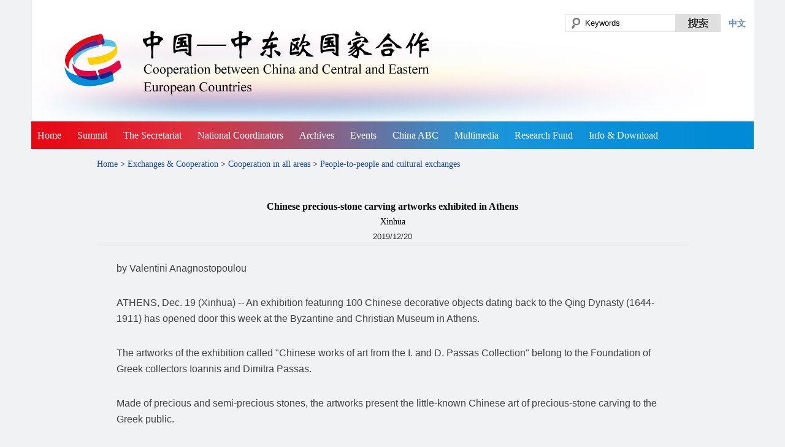

--- FILE ---
content_type: text/html
request_url: http://www.china-ceec.org/eng/hzjl_1/glyhz/rw1/202001/t20200102_6830919.htm
body_size: 23186
content:
<!DOCTYPE HTML PUBLIC "-//W3C//DTD HTML 4.01 Transitional//EN" "http://www.w3.org/TR/html4/loose.dtd">
<html xmlns="http://www.w3.org/1999/xhtml">
<head>
<meta http-equiv="Content-Type" content="text/html; charset=UTF-8">
<title>Chinese precious-stone carving artworks exhibited in Athens_Cooperation between China and Central and Eastern European Countries</title>
<link rel="icon" type="image/x-icon" href="/icon.ico" />
<link href="../../../../images/css.css" rel="stylesheet" type="text/css">
<link href="../../../../images/goodnav.css" rel="stylesheet" />
<script src="../../../../images/jquery-1.9.1.min.js" type="text/javascript"></script>
<script src="../../../../images/jquery.litenav.js" type="text/javascript"></script>
</head>
<body>
<div class="cbody">
	<!-- head start -->
    <script>
			function search_check() {
				var sword =document.getElementById("keys").value.replace(/^\s+|\s+$/g,"");
				if (sword=='Keywords' || sword=="") {
					alert('Please enter Keywords!');
					return false;
				} else {	
					return true;
					}
			}
			</script>
<style>
.menu ul>li:first-child{margin-left:10px;}
.menu ul>li{margin:0 13px;line-height:45px;}
.menu ul>li>dl{top:45px;left:-20px;}
.foot{line-height:40px;}
.menu ul>li>dl>dd{line-height:20px;padding:10px 0;}
.menu ul>li>a{font-size:16px;}
</style>
	<div class="head">
		<div class="logo  fl"><a href="../../../../../eng"><img src="../../../../images/logo.png" /></a></div>
		<div class="lan fr"><a href="../../../../../chn">中文</a></div>
		<div class="search fr">
        <form action="https://www.fmprc.gov.cn/irs-c-web/search2.shtml" method="get" style="margin-bottom:0" onsubmit="return search_check()">
                    <input type="hidden" name="code" value="17e50b764a1" />
			<input type="text" id="keys" name="searchWord" onblur="if(this.value.length == 0){this.value='Keywords';}" onfocus="this.value=''" value="Keywords" />
			<input type="submit" id="submit" value="&nbsp;" />
		</form>
        </div>
	</div>
	<!-- head end -->
	
	<!-- menu start -->
	<div class="menu">
		<ul>
			<li><a href="../../../../">Home</a></li>
			<li><a href="../../../../ldrhw_1/">Summit</a>
            	<dl>
                	
					<dd><a href="../../../../ldrhw_1/Beijing2021/">Beijing 2021</a></dd>
					
					<dd><a href="../../../../ldrhw_1/Dubrovnik2019/">Dubrovnik 2019</a></dd>
					
					<dd><a href="../../../../ldrhw_1/Sofia20182/">Sofia 2018</a></dd>
					
					<dd><a href="../../../../ldrhw_1/2016lj_1/">Budapest2017</a></dd>
					
					<dd><a href="../../../../ldrhw_1/2016lj/">Riga 2016</a></dd>
					
					<dd><a href="../../../../ldrhw_1/sz2015/">Suzhou 2015</a></dd>
					
					<dd><a href="../../../../ldrhw_1/2014bergld/">Belgrade 2014</a></dd>
					
					<dd><a href="../../../../ldrhw_1/2013bjlst/">Bucharest 2013</a></dd>
					
					<dd><a href="../../../../ldrhw_1/2012hs/">Warsaw 2012</a></dd>
					
				</dl>
            </li>
            <li><a href="../../../../msc_1/">The Secretariat</a>
            	<dl>
                	
					<dd><a href="../../../../msc_1/msz/">Secretary-General</a></dd>
					
					<dd><a href="../../../../msc_1/zxmsz/">Executive Secretary-General</a></dd>
					
					<dd><a href="../../../../msc_1/fmsz/">Deputy Secretary-General</a></dd>
					
					<dd><a href="../../../../msc_1/zxmsz_121346/">Special Representative</a></dd>
					
					<dd><a href="../../../../msc_1/mscjj/">About the Secretariat</a></dd>
					
					<dd><a href="../../../../msc_1/dsj/">Events</a></dd>
					
				</dl>
            </li>
            <li><a href="../../../../zdogjxty_1/">National Coordinators</a>
            	<dl>
                	
					<dd><a href="../../../../zdogjxty_1/tpxw/">photos</a></dd>
					
					<dd><a href="../../../../zdogjxty_1/xgxw/">News</a></dd>
					
					<dd><a href="../../../../zdogjxty_1/zdogjxty/">National Coordinators</a></dd>
					
				</dl>
            </li>
            
            <li><a href="../../../../zywj/">Archives</a>
<dl>
                	
					<dd><a href="../../../../zywj/ldrhhcgwj/">Summit Documents</a></dd>
					
					<dd><a href="../../../../zywj/glyhzwj/">Cooperation Documents</a></dd>
					
					<dd><a href="../../../../zywj/Logo/">Regulation on the Official Logo</a></dd>
					
				</dl>
</li>
            <li><a href="../../../../zyhd/">Events</a>
<dl>
                	
					<dd><a href="../../../../zyhd/SYK1/">China-CEEC Newsletter</a></dd>
					
					<dd><a href="../../../../zyhd/lyhz/">All-round Cooperation</a></dd>
					
					<dd><a href="../../../../zyhd/zyhdyb/">Upcoming Events</a></dd>
					
				</dl>
</li>
            <li><a href="http://www.china.org.cn/">China ABC</a>
            	<dl>
                	
				</dl>
            </li>
            <li><a href="../../../../dmtzl_1/">Multimedia</a>
            	<dl>
                	
					<dd><a href="../../../../dmtzl_1/tp/">Photos</a></dd>
					
					<dd><a href="../../../../dmtzl_1/sp/">Videos</a></dd>
					
				</dl>
            </li>
            <li><a href="../../../../yjjj_1/">Research Fund</a>
            	<dl>
                	
					<dd><a href="../../../../yjjj_1/jj/">Introduction</a></dd>
					
					<dd><a href="../../../../yjjj_1/2014ndsqzn/">Instruction of Application in 2014</a></dd>
					
					<dd><a href="../../../../yjjj_1/2018ndsqzn_1/">Instruction of Application in 2018</a></dd>
					
				</dl>
            </li>
            <li><a href="../../../../fwpt_1/">Info & Download</a>
            	<dl>
                	
					<dd><a href="../../../../fwpt_1/jm/">Business</a></dd>
					
					<dd><a href="../../../../fwpt_1/zhxx/">Trade Shows</a></dd>
					
					<dd><a href="../../../../fwpt_1/rw/">People-to-people and cultural exchanges</a></dd>
					
					<dd><a href="../../../../fwpt_1/zdomx/">Window on China’s Universities</a></dd>
					
					<dd><a href="../../../../fwpt_1/qt/">Other</a></dd>
					
					<dd><a href="../../../../fwpt_1/zlxz/">Download</a></dd>
					
					<dd><a href="../../../../fwpt_1/hl/">Exchange rate</a></dd>
					
					<dd><a href="../../../../fwpt_1/sc/">Time difference</a></dd>
					
					<dd><a href="../../../../fwpt_1/zyhx/">Airlines</a></dd>
					
				</dl>
            </li>
		</ul>
	</div>
	<!-- menu end -->
<script>
	$('.menu ul li').hover(function(){
		$(this).find('dl').show();
	},function(){
		$(this).find('dl').hide();
	});
	
</script>

	<!-- 主体内容 start -->
	<div class="lay">
		<!--main-start--><!-- -->
    <div class="Top_Index_A"><a href="../../../../" title="Home" class="CurrChnlCls">Home</a>&nbsp;>&nbsp;<a href="../../../" title="Exchanges &amp; Cooperation" class="CurrChnlCls">Exchanges & Cooperation</a>&nbsp;>&nbsp;<a href="../../" title="Cooperation in all areas" class="CurrChnlCls">Cooperation in all areas</a>&nbsp;>&nbsp;<a href="../" title="People-to-people and cultural exchanges" class="CurrChnlCls">People-to-people and cultural exchanges</a></div>
  <div style=" clear:both;"></div>
        <div class="News_Body_Text" id="article">
            <div id="News_Body_Title">Chinese precious-stone carving artworks exhibited in Athens</div>
			<div id="News_Body_subitle"></div>
			<div id="News_Body_source">Xinhua</div>
            <div id="News_Body_Time">2019/12/20</div>
			<script type="text/javascript">
					var subtitle = document.getElementById("News_Body_subitle");
					var docsource = document.getElementById("News_Body_source");
					var docreltime = document.getElementById("News_Body_Time");
					if(subtitle.innerHTML=="")
						subtitle.style.display="none";
					if(docsource.innerHTML=="")
						docsource.style.display="none";
					if(docreltime.innerHTML=="")
						docreltime.style.display="none";
				</script>
			<div class="News_Body_line"></div>
            <div id="News_Body_Txt_A">
               <P style="FONT-SIZE: medium; FONT-FAMILY: Arial; WIDTH: 900px; WHITE-SPACE: normal; WORD-SPACING: 0px; TEXT-TRANSFORM: none; FONT-WEIGHT: normal; COLOR: rgb(64,64,64); PADDING-BOTTOM: 15px; FONT-STYLE: normal; TEXT-ALIGN: left; PADDING-TOP: 15px; PADDING-LEFT: 0px; ORPHANS: 2; WIDOWS: 2; MARGIN: 0px auto; LETTER-SPACING: normal; LINE-HEIGHT: 26px; PADDING-RIGHT: 0px; TEXT-INDENT: 0px; font-variant-ligatures: normal; font-variant-caps: normal; -webkit-text-stroke-width: 0px">by Valentini Anagnostopoulou</P>
<P style="FONT-SIZE: medium; FONT-FAMILY: Arial; WIDTH: 900px; WHITE-SPACE: normal; WORD-SPACING: 0px; TEXT-TRANSFORM: none; FONT-WEIGHT: normal; COLOR: rgb(64,64,64); PADDING-BOTTOM: 15px; FONT-STYLE: normal; TEXT-ALIGN: left; PADDING-TOP: 15px; PADDING-LEFT: 0px; ORPHANS: 2; WIDOWS: 2; MARGIN: 0px auto; LETTER-SPACING: normal; LINE-HEIGHT: 26px; PADDING-RIGHT: 0px; TEXT-INDENT: 0px; font-variant-ligatures: normal; font-variant-caps: normal; -webkit-text-stroke-width: 0px">ATHENS, Dec. 19 (Xinhua) -- An exhibition featuring 100 Chinese decorative objects dating back to the Qing Dynasty (1644-1911) has opened door this week at the Byzantine and Christian Museum in Athens.</P>
<P style="FONT-SIZE: medium; FONT-FAMILY: Arial; WIDTH: 900px; WHITE-SPACE: normal; WORD-SPACING: 0px; TEXT-TRANSFORM: none; FONT-WEIGHT: normal; COLOR: rgb(64,64,64); PADDING-BOTTOM: 15px; FONT-STYLE: normal; TEXT-ALIGN: left; PADDING-TOP: 15px; PADDING-LEFT: 0px; ORPHANS: 2; WIDOWS: 2; MARGIN: 0px auto; LETTER-SPACING: normal; LINE-HEIGHT: 26px; PADDING-RIGHT: 0px; TEXT-INDENT: 0px; font-variant-ligatures: normal; font-variant-caps: normal; -webkit-text-stroke-width: 0px">The artworks of the exhibition called "Chinese works of art from the I. and D. Passas Collection" belong to the Foundation of Greek collectors Ioannis and Dimitra Passas.</P>
<P style="FONT-SIZE: medium; FONT-FAMILY: Arial; WIDTH: 900px; WHITE-SPACE: normal; WORD-SPACING: 0px; TEXT-TRANSFORM: none; FONT-WEIGHT: normal; COLOR: rgb(64,64,64); PADDING-BOTTOM: 15px; FONT-STYLE: normal; TEXT-ALIGN: left; PADDING-TOP: 15px; PADDING-LEFT: 0px; ORPHANS: 2; WIDOWS: 2; MARGIN: 0px auto; LETTER-SPACING: normal; LINE-HEIGHT: 26px; PADDING-RIGHT: 0px; TEXT-INDENT: 0px; font-variant-ligatures: normal; font-variant-caps: normal; -webkit-text-stroke-width: 0px">Made of precious and semi-precious stones, the artworks present the little-known Chinese art of precious-stone carving to the Greek public.</P>
<P style="FONT-SIZE: medium; FONT-FAMILY: Arial; WIDTH: 900px; WHITE-SPACE: normal; WORD-SPACING: 0px; TEXT-TRANSFORM: none; FONT-WEIGHT: normal; COLOR: rgb(64,64,64); PADDING-BOTTOM: 15px; FONT-STYLE: normal; TEXT-ALIGN: left; PADDING-TOP: 15px; PADDING-LEFT: 0px; ORPHANS: 2; WIDOWS: 2; MARGIN: 0px auto; LETTER-SPACING: normal; LINE-HEIGHT: 26px; PADDING-RIGHT: 0px; TEXT-INDENT: 0px; font-variant-ligatures: normal; font-variant-caps: normal; -webkit-text-stroke-width: 0px">"It is very important that this exhibition is taking place during a period when the relations between the two countries are at a very high level," said Greek Culture and Sports Minister Lina Mendoni during a press conference on Wednesday.</P>
<P style="FONT-SIZE: medium; FONT-FAMILY: Arial; WIDTH: 900px; WHITE-SPACE: normal; WORD-SPACING: 0px; TEXT-TRANSFORM: none; FONT-WEIGHT: normal; COLOR: rgb(64,64,64); PADDING-BOTTOM: 15px; FONT-STYLE: normal; TEXT-ALIGN: left; PADDING-TOP: 15px; PADDING-LEFT: 0px; ORPHANS: 2; WIDOWS: 2; MARGIN: 0px auto; LETTER-SPACING: normal; LINE-HEIGHT: 26px; PADDING-RIGHT: 0px; TEXT-INDENT: 0px; font-variant-ligatures: normal; font-variant-caps: normal; -webkit-text-stroke-width: 0px">The minister, who attended the opening, said, the Passas collection exhibition can be considered a forerunner of the vast array of cultural events that will take place in the context of 2021 Sino-Greek "Year of Tourism and Culture".</P>
<P style="FONT-SIZE: medium; FONT-FAMILY: Arial; WIDTH: 900px; WHITE-SPACE: normal; WORD-SPACING: 0px; TEXT-TRANSFORM: none; FONT-WEIGHT: normal; COLOR: rgb(64,64,64); PADDING-BOTTOM: 15px; FONT-STYLE: normal; TEXT-ALIGN: left; PADDING-TOP: 15px; PADDING-LEFT: 0px; ORPHANS: 2; WIDOWS: 2; MARGIN: 0px auto; LETTER-SPACING: normal; LINE-HEIGHT: 26px; PADDING-RIGHT: 0px; TEXT-INDENT: 0px; font-variant-ligatures: normal; font-variant-caps: normal; -webkit-text-stroke-width: 0px">"In the framework of all our meetings, it became very clear that the Chinese deeply wish to further strengthen ties with Greece in the field of culture. It is a firm belief not only of Chinese officials, but of the people as well, that the Greek and Chinese are connected by their civilizations," she said.</P>
<P style="FONT-SIZE: medium; FONT-FAMILY: Arial; WIDTH: 900px; WHITE-SPACE: normal; WORD-SPACING: 0px; TEXT-TRANSFORM: none; FONT-WEIGHT: normal; COLOR: rgb(64,64,64); PADDING-BOTTOM: 15px; FONT-STYLE: normal; TEXT-ALIGN: left; PADDING-TOP: 15px; PADDING-LEFT: 0px; ORPHANS: 2; WIDOWS: 2; MARGIN: 0px auto; LETTER-SPACING: normal; LINE-HEIGHT: 26px; PADDING-RIGHT: 0px; TEXT-INDENT: 0px; font-variant-ligatures: normal; font-variant-caps: normal; -webkit-text-stroke-width: 0px">According to the minister, China and Greece have many common points in the ancient philosophy of the two peoples.</P>
<P style="FONT-SIZE: medium; FONT-FAMILY: Arial; WIDTH: 900px; WHITE-SPACE: normal; WORD-SPACING: 0px; TEXT-TRANSFORM: none; FONT-WEIGHT: normal; COLOR: rgb(64,64,64); PADDING-BOTTOM: 15px; FONT-STYLE: normal; TEXT-ALIGN: left; PADDING-TOP: 15px; PADDING-LEFT: 0px; ORPHANS: 2; WIDOWS: 2; MARGIN: 0px auto; LETTER-SPACING: normal; LINE-HEIGHT: 26px; PADDING-RIGHT: 0px; TEXT-INDENT: 0px; font-variant-ligatures: normal; font-variant-caps: normal; -webkit-text-stroke-width: 0px">Efi Meramveliotaki, the curator, told Xinhua that visitors to the exhibition will have a better understanding about the symbols of the artworks through reading the exhibit panels.</P>
<P style="FONT-SIZE: medium; FONT-FAMILY: Arial; WIDTH: 900px; WHITE-SPACE: normal; WORD-SPACING: 0px; TEXT-TRANSFORM: none; FONT-WEIGHT: normal; COLOR: rgb(64,64,64); PADDING-BOTTOM: 15px; FONT-STYLE: normal; TEXT-ALIGN: left; PADDING-TOP: 15px; PADDING-LEFT: 0px; ORPHANS: 2; WIDOWS: 2; MARGIN: 0px auto; LETTER-SPACING: normal; LINE-HEIGHT: 26px; PADDING-RIGHT: 0px; TEXT-INDENT: 0px; font-variant-ligatures: normal; font-variant-caps: normal; -webkit-text-stroke-width: 0px">"All the objects you see here are symbols of good wishes, such as longevity, prosperity, offspring," said Meramveliotaki.</P>
<P style="FONT-SIZE: medium; FONT-FAMILY: Arial; WIDTH: 900px; WHITE-SPACE: normal; WORD-SPACING: 0px; TEXT-TRANSFORM: none; FONT-WEIGHT: normal; COLOR: rgb(64,64,64); PADDING-BOTTOM: 15px; FONT-STYLE: normal; TEXT-ALIGN: left; PADDING-TOP: 15px; PADDING-LEFT: 0px; ORPHANS: 2; WIDOWS: 2; MARGIN: 0px auto; LETTER-SPACING: normal; LINE-HEIGHT: 26px; PADDING-RIGHT: 0px; TEXT-INDENT: 0px; font-variant-ligatures: normal; font-variant-caps: normal; -webkit-text-stroke-width: 0px">The visitors will have the chance to take a closer look at delicate masterpieces depicting heavenly deities, human figures and mythological animals, elaborate vases and decorative vessels made of various precious stones and corals.</P>
<P style="FONT-SIZE: medium; FONT-FAMILY: Arial; WIDTH: 900px; WHITE-SPACE: normal; WORD-SPACING: 0px; TEXT-TRANSFORM: none; FONT-WEIGHT: normal; COLOR: rgb(64,64,64); PADDING-BOTTOM: 15px; FONT-STYLE: normal; TEXT-ALIGN: left; PADDING-TOP: 15px; PADDING-LEFT: 0px; ORPHANS: 2; WIDOWS: 2; MARGIN: 0px auto; LETTER-SPACING: normal; LINE-HEIGHT: 26px; PADDING-RIGHT: 0px; TEXT-INDENT: 0px; font-variant-ligatures: normal; font-variant-caps: normal; -webkit-text-stroke-width: 0px">In addition to the Chinese miniature sculptures, the exhibition also presents three paintings by Efstathia Milaraki, distinguished Greek painter and lecturer at China's Guangxi Arts University. Milaraki, a young artist, has spent many years working in China.</P>
<P style="FONT-SIZE: medium; FONT-FAMILY: Arial; WIDTH: 900px; WHITE-SPACE: normal; WORD-SPACING: 0px; TEXT-TRANSFORM: none; FONT-WEIGHT: normal; COLOR: rgb(64,64,64); PADDING-BOTTOM: 15px; FONT-STYLE: normal; TEXT-ALIGN: left; PADDING-TOP: 15px; PADDING-LEFT: 0px; ORPHANS: 2; WIDOWS: 2; MARGIN: 0px auto; LETTER-SPACING: normal; LINE-HEIGHT: 26px; PADDING-RIGHT: 0px; TEXT-INDENT: 0px; font-variant-ligatures: normal; font-variant-caps: normal; -webkit-text-stroke-width: 0px">Her works, inspired by both classical Chinese paintings and the contemporary, boldly-lit night-time Chinese landscape, creates a dialogue between painting and sculptures.</P>
<P style="FONT-SIZE: medium; FONT-FAMILY: Arial; WIDTH: 900px; WHITE-SPACE: normal; WORD-SPACING: 0px; TEXT-TRANSFORM: none; FONT-WEIGHT: normal; COLOR: rgb(64,64,64); PADDING-BOTTOM: 15px; FONT-STYLE: normal; TEXT-ALIGN: left; PADDING-TOP: 15px; PADDING-LEFT: 0px; ORPHANS: 2; WIDOWS: 2; MARGIN: 0px auto; LETTER-SPACING: normal; LINE-HEIGHT: 26px; PADDING-RIGHT: 0px; TEXT-INDENT: 0px; font-variant-ligatures: normal; font-variant-caps: normal; -webkit-text-stroke-width: 0px">Parallel to this, the interplay between visible and ultraviolet light is harnessed for a unique display combining Chinese sculptures carved in fluorite and works using the painter's unique chromatic palette.</P>
<P style="FONT-SIZE: medium; FONT-FAMILY: Arial; WIDTH: 900px; WHITE-SPACE: normal; WORD-SPACING: 0px; TEXT-TRANSFORM: none; FONT-WEIGHT: normal; COLOR: rgb(64,64,64); PADDING-BOTTOM: 15px; FONT-STYLE: normal; TEXT-ALIGN: left; PADDING-TOP: 15px; PADDING-LEFT: 0px; ORPHANS: 2; WIDOWS: 2; MARGIN: 0px auto; LETTER-SPACING: normal; LINE-HEIGHT: 26px; PADDING-RIGHT: 0px; TEXT-INDENT: 0px; font-variant-ligatures: normal; font-variant-caps: normal; -webkit-text-stroke-width: 0px">"The spectators can see these works in two ways in order to emphasize this combination of Chinese and Western painting, by putting together two basic features: the two dimensions of China and the three dimensions of the West, which are rooted in ancient Greek painting," said Miliaraki.</P>
<P style="FONT-SIZE: medium; FONT-FAMILY: Arial; WIDTH: 900px; WHITE-SPACE: normal; WORD-SPACING: 0px; TEXT-TRANSFORM: none; FONT-WEIGHT: normal; COLOR: rgb(64,64,64); PADDING-BOTTOM: 15px; FONT-STYLE: normal; TEXT-ALIGN: left; PADDING-TOP: 15px; PADDING-LEFT: 0px; ORPHANS: 2; WIDOWS: 2; MARGIN: 0px auto; LETTER-SPACING: normal; LINE-HEIGHT: 26px; PADDING-RIGHT: 0px; TEXT-INDENT: 0px; font-variant-ligatures: normal; font-variant-caps: normal; -webkit-text-stroke-width: 0px">"The initial thought behind these combination works was to find a different way to present Chinese painting to the Western public," she added.</P>
<P style="FONT-SIZE: medium; FONT-FAMILY: Arial; WIDTH: 900px; WHITE-SPACE: normal; WORD-SPACING: 0px; TEXT-TRANSFORM: none; FONT-WEIGHT: normal; COLOR: rgb(64,64,64); PADDING-BOTTOM: 15px; FONT-STYLE: normal; TEXT-ALIGN: left; PADDING-TOP: 15px; PADDING-LEFT: 0px; ORPHANS: 2; WIDOWS: 2; MARGIN: 0px auto; LETTER-SPACING: normal; LINE-HEIGHT: 26px; PADDING-RIGHT: 0px; TEXT-INDENT: 0px; font-variant-ligatures: normal; font-variant-caps: normal; -webkit-text-stroke-width: 0px">The exhibition will be running at the Byzantine and Christian Museum of Athens until April 19, 2020.</P>
            </div>
        </div>
		<div id="Appendix_article" style="display:none;">
				<div id="Appendix_name_article">Appendix:</div>
				<div id="id_AppendixList_article">
				<ul id="id_AppendixList_article_list">
					
				</ul>
			<script type="text/javascript" language="javascript">
				var liname = document.getElementById("id_AppendixList_article_list");
				var appendix_list = document.getElementById("Appendix_article");
      	 		if(liname.innerHTML.indexOf("<")>=0 ){
         			appendix_list.style.display = "block";
         		}
        	</script>
				</div>
		</div>
		
		<div style="clear:both;"></div>
		
		<div id="id_RelNewsList" style="display:none;">
		<div id="relNews_name">Related News:</div>
		<ul id="id_RelNewsList_li">
			
			<li><a href="../../../../zyxw_4/201610/t20161020_6512327.htm" target="_blank" title="Chinese president meets Romanian prime minister">Chinese president meets Romanian prime minister</a>&nbsp;&nbsp;<font color="#AFAFAF" style="font-size:12px;">(2013-07-02)</font></li>
			
			<li><a href="../../../../zyxw_4/201610/t20161020_6512335.htm" target="_blank" title="Chinese,&amp;nbsp;CEEC leaders meet in Chongqing">Chinese,&nbsp;CEEC leaders meet in Chongqing</a>&nbsp;&nbsp;<font color="#AFAFAF" style="font-size:12px;">(2013-07-04)</font></li>
			
			<li><a href="../../../../zyxw_4/201610/t20161020_6512341.htm" target="_blank" title="China, Serbia vow to deepen strategic partnership">China, Serbia vow to deepen strategic partnership</a>&nbsp;&nbsp;<font color="#AFAFAF" style="font-size:12px;">(2013-08-27)</font></li>
			
			<li><a href="../../../../zyxw_4/201610/t20161020_6512358.htm" target="_blank" title="Li Calls for Multi-pronged Efforts to Advance China-Romania Friendship, Cooperation">Li Calls for Multi-pronged Efforts to Advance China-Romania Friendship, Cooperation</a>&nbsp;&nbsp;<font color="#AFAFAF" style="font-size:12px;">(2013-11-26)</font></li>
			
			<li><a href="../../../../zyxw_4/201610/t20161020_6512373.htm" target="_blank" title="China, Bulgaria to enhance parliamentary exchanges">China, Bulgaria to enhance parliamentary exchanges</a>&nbsp;&nbsp;<font color="#AFAFAF" style="font-size:12px;">(2013-12-17)</font></li>
			
			<li><a href="../../../../zyxw_4/201610/t20161020_6512380.htm" target="_blank" title="A Closer China-CEEC Tie Sought through the Power of Think Tanks">A Closer China-CEEC Tie Sought through the Power of Think Tanks</a>&nbsp;&nbsp;<font color="#AFAFAF" style="font-size:12px;">(2013-12-20)</font></li>
			
			<li><a href="../../../../zyxw_4/201610/t20161020_6512386.htm" target="_blank" title="China, Bulgaria announce all-round friendly partnership">China, Bulgaria announce all-round friendly partnership</a>&nbsp;&nbsp;<font color="#AFAFAF" style="font-size:12px;">(2014-01-14)</font></li>
			
			<li><a href="../../../../zyxw_4/201610/t20161020_6512393.htm" target="_blank" title="Chinese leaders vow deeper collaboration with Bulgaria">Chinese leaders vow deeper collaboration with Bulgaria</a>&nbsp;&nbsp;<font color="#AFAFAF" style="font-size:12px;">(2014-01-15)</font></li>
			
		</ul>
		<script type="text/javascript" language="javascript">
				var relList = document.getElementById("id_RelNewsList_li");
				var relNews = document.getElementById("id_RelNewsList");
                if( relList.innerHTML.indexOf("<")>=0 ){
                    relNews.style.display = "block";
                    }
            </script>
		</div>
		<!-- 内容页 start -->
	
	</div><div class="cl"></div>
	<!-- 主体内容 end -->
	
</div>

<!-- foot start -->
<style>
.foot a{color:#fff;}
</style>
<!-- foot start -->
<div class="foot" style="width:1178px;">
	Copyright © 2013, Secretariat for Cooperation between China and Central and Eastern European Countries<br>
	Address: No. 2, Chaoyangmen Nandajie, Chaoyang District, Beijing, 100701 E-mail:<a href="mailto:china_ceec@mfa.gov.cn">china_ceec@mfa.gov.cn</a>  FAX：86-10-65962554
</div>
<!-- footer end -->
<script id="_trs_ta_js" src="//ta.trs.cn/c/js/ta.js?mpid=5275" async="async" defer="defer"></script>

</body>
</html>

--- FILE ---
content_type: text/css
request_url: http://www.china-ceec.org/eng/images/css.css
body_size: 9478
content:
body{font-family:'宋体';font-size:14px;}
ul,li,dl,dd,dt{list-style:none;}
body,div,a,img,ul,li,dl,dt,dd,p{margin:0px;padding:0px;}
body{background:#f1f2f3;}
img{border:none 0px;}
a{text-decoration:none;}
a:hover {text-decoration:underline;}
.cbody{width:1178px;margin:0px auto;}
.fl{float:left;}
.fr{float:right;}
.cl{clear:both;}

/* head */
.head{background:url(head.jpg) no-repeat;height:198px;}
.logo{width:596px;height:103px;margin:51px 0 0 53px;}
.search{width:253px;height:29px;background:url(search.gif) no-repeat;margin:23px 0 0 0;}
.search #keys{width:140px;height:20px;border:0 none;line-height:20px;margin:4px 0 0 30px;}
.search #submit{width:70px;height:29px;background:none;border:none;}
.lan{margin:30px 13px 0 13px;}
.lan a{font-family:'Arial';font-weight:bold;font-size:14px;color:#5f8dbf;}

/* menu */
.menu{background:url(menu.jpg) repeat-y;height:45px;}
.menu ul>li{float:left;margin:11px 15px;position:relative;}
.menu ul>li:first-child{margin-left:60px;}
.menu ul>li>a{font-family:'微软雅黑';font-size:18px;color:#ffffff;}
.menu ul>li>dl{display:none;position:absolute;z-index:999;background:rgba(97,111,126,0.5);top:34px;left:-46px;}
.menu ul>li>dl>dd{width:173px;text-align:center;line-height:42px;border-bottom:1px solid #ffffff;display: block;}
.menu ul>li>dl>dd>a{font-size:18px;color:#ffffff;}

/* side */
.side{width:242px;}
.side-h1{height:50px;line-height:50px;font-family:'微软雅黑';font-size:18px;text-indent:0.5em;}
.side-body{background:url(side-body.jpg) no-repeat #ffffff;padding-top:14px;height:724px;}
.side-li{background:#97afc9;width:228px;height:35px;line-height:34px;border-bottom:1px solid #ffffff;}
.side-li a{margin-left:16px;font-size:16px;color:#ffffff;font-weight:bold;}
.side-desc{text-indent:2em;line-height:24px;padding:16px 18px 0 16px;}


/* banner */
.banner{width:900px;}

/* article */
.article{background:#ffffff;height:385px;width:572px;margin-top:32px;}
.article-top{height:50px;line-height:50px;background:url(article-top.jpg) no-repeat;}
.article-name{margin-left:24px;font-size:18px;color:#000000;font-weight:bold;}
.article-name a{ color:#000;}
.article-more a{font-size:14px;color:#0066ff;margin-right:12px;}
.article-list ul li{margin:0 10px 0 22px;background:url(article-list.gif) no-repeat 0 14px;line-height:30px;}
.article-list ul li a{margin-left:16px;display:block;font-size:16px;color:#191919;}


/* link */
.link{margin:46px 0;}
.link a{margin:47px;}
.link a:first-child{margin-left:190px;}


/* foot */
.foot{text-align:center;font-size:14px;color:#ffffff;line-height:80px;margin:0 auto;width:1318px;height:106px;background:url(foot.jpg);}

/* 内容页 start */
.view{margin:0 auto; padding:10px 10px; _height:300px; min-height:300px; background-color:#fff}
.breadCrumb,.breadCrumb a{color:#000000; font-size:14px}
.content{margin:10px 0px; font-size:14px; line-height:24px}
.view h1{margin:20px auto 10px; font-size:20px; text-align:center;}
.data{line-height:26px; text-align:center; border-bottom:1px solid #d0e5fa;}
/* 内容页 end */



li.childlist2 a{ font-weight:bold;}

#pages{ margin:0 auto; padding-bottom:15px; line-height:21px; font-size:14px; text-align:center; margin-top:10px;}
#pages a{color:#005ea5; text-decoration:none; font-size:14px;line-height:21px;}
#pages a:hover{ text-decoration:underline;}

#document_article{width:730px; margin:0 auto; margin-top:10px;}
#doctitle{margin:0 auto; width:700px; font-size:16px; font-weight:bold; line-height:18px; color:#000; margin-top:15px; margin-bottom:4px; text-align:center;}
#subtitle{margin:0 auto; width:700px; font-size:14px; font-weight:bold; line-height:24px; color:#000; text-align:center;}
#docsource{margin:0 auto; width:700px; font-size:14px; color:#000; line-height:24px; text-align:center;}
#docreltime{margin:0 auto; width:700px; font-size:14px; color:#000; line-height:24px; text-align:center; font-family:Arial, Helvetica, sans-serif;}
#docline{margin:0 auto; width:730px; height:1px; border-bottom:#CCCCCC 1px solid;}
#content{width:700px; margin:0 auto; font-size:14px; padding-top:10px; color:#333333; line-height:24px; text-align:left;text-align:justify;text-justify:inter-ideograph;}
#content a{font-size:14px; color:#0000FF; text-decoration:none; line-height:24px;}
#content a:hover{font-size:14px; color:#FF0000; text-decoration:none;}
#content p{font-size:14px; line-height:24px; color:#333333;}
#content p a{font-size:14px; color:#0000FF; text-decoration:none; line-height:24px;}
#content p a:hover{font-size:14px; color:#FF0000; text-decoration:none;}

#Appendix{margin:0 auto; width:710px; margin-top:15px;}
#Appendix_name{width:60px; text-align:left; float:left; margin-left:10px; font-size:14px; font-weight:bold; line-height:21px; height:21px;}
#id_AppendixList{width:630px; text-align:left; margin:0 auto; float:left;}
#id_AppendixList ul{
width:630px;
list-style:none;
margin-left:0px;
margin-right:0px;
margin-top:0px;
margin-bottom:0px;
padding:0px;
}
#id_AppendixList li{
width:616px;
line-height:18px;
padding:0 0 3px 0;
font-size:14px;
text-align:left;
padding-left:14px;
color:#0000FF;
background-image: url(newbox-disc.gif);
background-repeat: no-repeat;
background-position:0px 10px;
}
#id_AppendixList li a{font-size:14px; color:#0f47b4; text-decoration:none; line-height:24px;}
#id_AppendixList li a:hover{font-size:14px; color:#FF0000; text-decoration:none;}

#Appendix_article{margin:0 auto; width:900px; margin-top:5px;}
#Appendix_name_article{width:60px; text-align:left; float:left; font-size:14px; font-weight:bold; line-height:21px; height:21px;}
#id_AppendixList_article{width:830px; text-align:left; float:left}
#id_AppendixList_article ul{
width:830px;
list-style:none;
margin-left:0px;
margin-right:0px;
margin-top:0px;
margin-bottom:0px;
padding:0px;
}
#id_AppendixList_article li{
width:816px;
line-height:18px;
padding:0 0 3px 0;
font-size:14px;

text-align:left;
padding-left:14px;
color:#0000FF;
background-image: url(newbox-disc.gif);
background-repeat: no-repeat;
background-position:0px 10px;
}
#id_AppendixList_article li a{font-size:14px; color:#0f47b4; text-decoration:none; line-height:24px;}
#id_AppendixList_article li a:hover{font-size:14px; color:#FF0000; text-decoration:none;}

#id_RelNewsList{ width:900px; margin:0 auto;border:#CCCCCC 1px solid; margin-bottom:15px;}
#relNews_name{padding-left:15px; text-align:left; margin:0 auto; width:885px; height:25px; line-height:25px; font-size:14px; color:#000000; font-weight:bold; background:#EBEBEB; border-bottom:#CCCCCC 1px solid;}
#id_RelNewsList ul{width:870px; margin:0; padding:0; list-style:none; list-style-type:none;margin-left:15px; margin-top:5px;}
#id_RelNewsList li{
width:870px;
line-height:20px;
padding:0 0 3px 0;
font-size:12px;
text-align:left;
padding-left:14px;
color:#0000FF;
background-image: url(newbox-disc.gif);
background-repeat: no-repeat;
background-position:0px 8px;
}
#id_RelNewsList li a{font-size:12px; color:#0f47b4; text-decoration:none; line-height:20px;}
#id_RelNewsList li a:hover{ color:#FF0000; text-decoration:none;}

.document_print{width:700px; height:29px; border:#CCCCCC 1px solid; margin:0 auto; margin-top:15px; margin-bottom:15px;}

#printer{margin:0 auto; font-size:14px; color:#000000; width:700px;height:29px; line-height:26px;}
#printer input{ font-size:14px; color:#666666; font-style:italic;}
#printer form {height:29px; line-height:29px; margin:0 auto; padding:0; border:0px;}
#printer span{ float:left; width:400px; margin-left:15px;}
#printer div{float:right; padding-right:10px; line-height:29px; width:180px;}
#printer a{font-size:14px; color:#083793; text-decoration:none;}
#printer a:hover{font-size:14px; color:#FF0000; text-decoration:none;} 
#printer #Subject{font-size:14px; color:#9A230E; font-style:normal;}

.Top_Index_A{
margin:0 auto;
width:964px;
height:20px;
line-height:20px;
font-size:14px;
text-align:left;
margin-top:15px;
}
.Top_Index_A a{font-size:14px; color:#0f47b4; text-decoration:none;}
.Top_Index_A a:hover{color:#f00; text-decoration:underline;}

#News_Body_Title{
margin:0 auto;
width:900px;text-align:center;
line-height:18px;
font-size:16px;
color:#000000;
font-weight:bold;
margin-bottom:4px;
margin-top:50px;
}
#News_Body_subitle{font-size:14px; color:#000; font-weight:bold; line-height:24px;text-align:center;}
#News_Body_source{font-size:14px; color:#000; line-height:24px;text-align:center;}
#News_Body_Time{
text-align:center;
line-height:24px;
font-size:13px;
color:#333333;
font-family:Arial, Helvetica, sans-serif;

}
.News_Body_line{width:964px; margin:0 auto; height:1px; border-bottom:#CCCCCC 1px solid;}
#News_Body_Txt_A{width:900px; margin:0 auto; font-size:14px; padding-top:10px; color:#333333; line-height:24px; text-align:left;text-align:justify;text-justify:inter-ideograph;}
#News_Body_Txt_A a{font-size:14px; color:#0000FF; text-decoration:none; line-height:24px;}
#News_Body_Txt_A a:hover{font-size:14px; color:#FF0000; text-decoration:none;}
#News_Body_Txt_A p{font-size:14px; line-height:24px; color:#333333;}
#News_Body_Txt_A p a{font-size:14px; color:#0000FF; text-decoration:none; line-height:24px;}
#News_Body_Txt_A p a:hover{font-size:14px; color:#FF0000; text-decoration:none;}
.News_Body_Text{width:964px; margin:0 auto; margin-top:15px;}
.clear{clear:both; height:auto;}


--- FILE ---
content_type: text/css
request_url: http://www.china-ceec.org/eng/images/goodnav.css
body_size: 1256
content:
img { vertical-align: top; border: 0; }
#hotpic { width: 898px; height: 736px;border:1px solid #999999; }
#NewsPic { position: relative; width: 898px; height: 736px;}
    #NewsPic a { overflow: visible; border: 0; text-decoration: none; }
    #NewsPic .Picture { position: absolute; left: 0; top: 0; }
    #NewsPic .Nav { position: absolute; height: 11px;line-height:11px;z-index:222;bottom:26px; right:10px; }
        #NewsPic .Nav span { font-size: 0px; font-weight: 400; color: #FFF; float: right; display: block; width: 11px; text-align: center; background: #366998; margin:0px 3px; cursor: pointer; }
            #NewsPic .Nav span.Normal { color: #FFF; background: #ffffff; }
            #NewsPic .Nav span.Cur { background: red; color: #FFF; }
.NewsPicTxt { background:rgba(0,0,0,0.5); display:none;position: relative; width: 898px;line-height:54px; height: 54px; border: 1px; margin: 0;text-align: left;text-indent:20px; font-family:'微软雅黑'; font-weight: 700; color: #fff; font-size: 18px; margin-left: auto; margin-right: auto; margin-top: -54px; }
    .NewsPicTxt a:link, .NewsPicTxt a:visited { font-family: "微软雅黑"; font-size: 18px; color: #ffffff; text-decoration: none; }
    .NewsPicTxt a:hover { color: none; }
